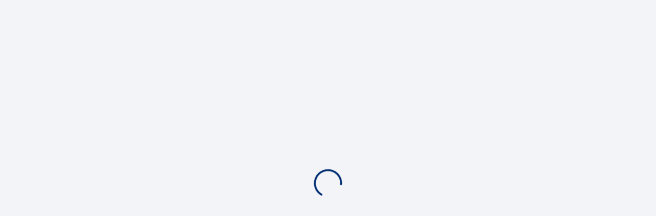

--- FILE ---
content_type: text/plain
request_url: https://tienda.makro.es/explore.content.v1/sitecore/storeIdMappingWithOnlineVisibility/ES/es-ES
body_size: 914
content:
window.exploreStoreIdMapping={"00008":"0455c0bb-38ad-42b5-a533-715f1d915d0c","00009":"09855324-2254-4969-bf03-806f416dd082","00002":"e60a770f-9b8f-491e-b8c3-6d5a7f978169","00003":"0e60fe25-ee57-4b2b-a0be-b407dc7106b3","00022":"14ff5ead-cbcf-474f-a0fe-19744e73f0d6","00023":"4c562f3d-7e4c-492e-ba90-7673476220b4","00001":"76ca1435-dd68-4268-9552-7dcf08379fcd","00006":"fdfd09cb-90b6-45e3-9d16-e1837f3647d1","00007":"eef018dd-b414-475b-8da0-ce4441b82718","00004":"c0d4cb4e-c344-451a-8e77-a0cd147977e3","00005":"9c28c88f-e2f5-443f-b446-9319e2c7f87b","00060":"14ef3dca-58e7-4911-a2c6-5cffcf1e006f","00061":"8378f805-8ae0-4484-a923-3c5d8f034b1a","00064":"3c0d9d4b-d7e1-4231-9f09-8ea1603c0c4d","00020":"3f7825b8-46a0-41c4-9520-14f99bce03ef","00021":"84220416-865e-4c71-adc6-1ad25b4130c8","00062":"c68ac772-5531-4237-9c12-514aa50be2ab","00063":"691ff5f9-7d2c-4c47-b7a3-066208e2bcab","00019":"1e47949e-01e7-4ac5-98ea-2a6035ea85fc","00057":"4b3ce5da-fc39-425e-b239-880bfb7971f5","00013":"4b568735-94c7-465f-9ee1-7c7dd459ed55","00058":"61ed9706-2aa6-46ed-adbb-6102111b2686","00014":"fdbf465e-4660-4616-97b5-0a0451d09c8b","00011":"6fd8fa16-9881-48fd-bff7-344ed5f5ac2f","00055":"7471e73d-1de5-415c-8ba5-ebfb919f4230","00012":"91e3ab18-c38f-4cc9-8ba1-5b1c78c69776","00056":"14855187-52fe-43c2-86cd-cc5164be5ba2","00017":"47866443-1fb1-4500-a4ee-bb3ae89bafe4","00018":"d36dc38c-2426-44db-a579-a4b98bf10d70","00059":"6c9a7a51-f08f-4fe4-bbbb-686bdb9d03cd","00015":"f8abd2d2-be07-4f09-a4d5-0912628b194c","00016":"0808b1c6-26fb-4fa0-add9-77aa0d0c8d08","00053":"3e7472e5-c0b9-4f3b-b37c-a0af651727e3","00054":"6ba43d25-7042-46a9-8862-61811bacf076","00010":"2d81c894-91ef-45bb-acdf-18beaf076c8e","00051":"671e2543-0072-4dde-a546-808367101768","00052":"49165e6a-fb7d-4ee7-a6e7-958f437ff2b4"}; window.exploreOnlineVisibleStores=["00001","00002","00003","00004","00005","00006","00007","00008","00009","00010","00011","00012","00013","00014","00015","00016","00017","00018","00019","00020","00021","00022","00023","00051","00052","00053","00054","00055","00056","00057","00058","00059","00060","00061","00062","00063","00064"];